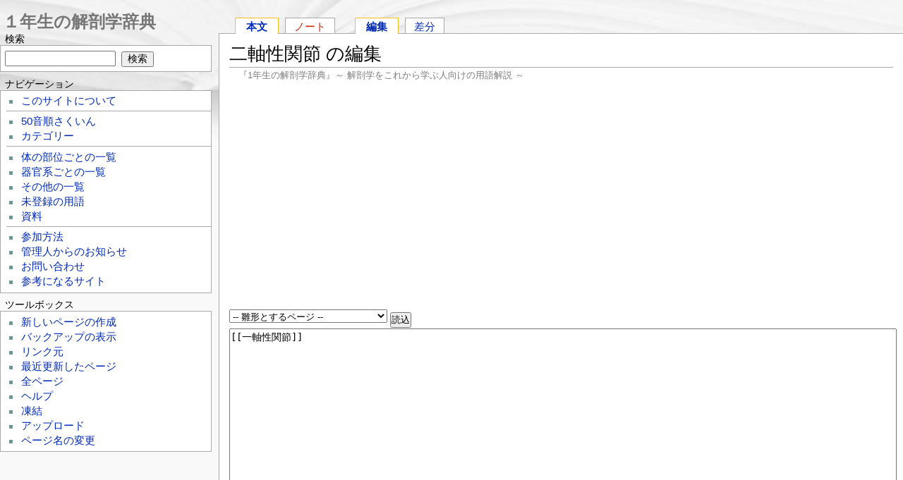

--- FILE ---
content_type: text/html; charset=UTF-8
request_url: https://anatomy1.net/?cmd=edit&page=%E4%BA%8C%E8%BB%B8%E6%80%A7%E9%96%A2%E7%AF%80
body_size: 6989
content:
<?xml version="1.0" encoding="UTF-8" ?>
<!DOCTYPE html PUBLIC "-//W3C//DTD XHTML 1.1//EN" "http://www.w3.org/TR/xhtml11/DTD/xhtml11.dtd">
<html xmlns="http://www.w3.org/1999/xhtml" xml:lang="ja">

<head>
<!-- Google tag (gtag.js) -->
<script async src="https://www.googletagmanager.com/gtag/js?id=G-J4JXF2TSW6"></script>
<script>
  window.dataLayer = window.dataLayer || [];
  function gtag(){dataLayer.push(arguments);}
  gtag('js', new Date());

  gtag('config', 'G-J4JXF2TSW6');
</script><!-- Google tag (gtag.js) -->
<script async src="https://www.googletagmanager.com/gtag/js?id=UA-5324790-5"></script>
<script>
  window.dataLayer = window.dataLayer || [];
  function gtag(){dataLayer.push(arguments);}
  gtag('js', new Date());

  gtag('config', 'UA-5324790-5');
</script>
 <meta http-equiv="content-type" content="application/xhtml+xml; charset=UTF-8" />
 <meta name="robots" content="NOINDEX,NOFOLLOW" /> <meta http-equiv="content-style-type" content="text/css" />
 <meta http-equiv="content-script-type" content="text/javascript" />
 <meta name="viewport" content="width=device-width" />
 <title>二軸性関節 の編集 - 1年生の解剖学辞典Wiki</title>
 <meta name="keywords" content="解剖学用語辞書,解剖学用語事典,医学辞典 1年生 一年生の解剖学辞典 フリー ウィキ Wiki" />
 <link rel="shortcut icon" href="image/favicon.ico" type="image/x-icon" />
 <link rel="apple-touch-icon-precomposed" href="image/apple-touch-icon-precomposed.png" />
 <link rel="stylesheet" type="text/css" media="screen" href="skin/monobook/monobook.css" />

 <!--[if IE]>
 <link rel="stylesheet" type="text/css" href="skin/monobook/ie.css" />
 <![endif]-->

 <link rel="stylesheet" type="text/css" media="print" href="skin/monobook/monobook.print.css" />
 <link rel="alternate" type="application/rss+xml" title="RSS" href="https://anatomy1.net/?cmd=feed" />
 <link rel="canonical" href="https://anatomy1.net/?%E4%BA%8C%E8%BB%B8%E6%80%A7%E9%96%A2%E7%AF%80" />
</head>
<body><!-- Google Tag Manager (noscript) -->
<noscript><iframe src="https://www.googletagmanager.com/ns.html?id=GTM-PSL8XCX"
height="0" width="0" style="display:none;visibility:hidden"></iframe></noscript>
<!-- End Google Tag Manager (noscript) -->
	<div id="globalWrapper">
		<div id="mainColumnWrapper">
			<div id="mobilebar"><div class="wikititle"><a href="https://anatomy1.net/"><img class="home" src="image/home2.png" height="24" width="24" alt="" /> １年生の解剖学辞典</a> <a href="#mobilebar2"><img class="search" src="image/search2.png" height="24" width="24" alt="" /> メニュー</a></div></div>
			<div id="main-column">

   <div id="navigator"><ul><li id="wn_main" class="selected"><a href="/?%E4%BA%8C%E8%BB%B8%E6%80%A7%E9%96%A2%E7%AF%80" title="二軸性関節">本文</a></li><li id="wn_note" class="noexists"><a href="/?cmd=wikinote&amp;page=note%2F%E4%BA%8C%E8%BB%B8%E6%80%A7%E9%96%A2%E7%AF%80">ノート</a></li><li class="selected"><a href="/?cmd=edit&amp;page=%E4%BA%8C%E8%BB%B8%E6%80%A7%E9%96%A2%E7%AF%80">編集</a></li><li><a href="/?cmd=diff&amp;page=%E4%BA%8C%E8%BB%B8%E6%80%A7%E9%96%A2%E7%AF%80">差分</a></li></ul></div>
				<div id="content">
    <h1 class="firstHeading">二軸性関節 の編集</h1><div id="sourceSite" style="margin-bottom:6px;">『1年生の解剖学辞典』～ 解剖学をこれから学ぶ人向けの用語解説 ～</div>

<script async src="https://pagead2.googlesyndication.com/pagead/js/adsbygoogle.js"></script>
<ins class="adsbygoogle"
     style="display:block; text-align:center;"
     data-ad-layout="in-article"
     data-ad-format="fluid"
     data-ad-client="ca-pub-4622755747368810"
     data-ad-slot="3968864435"></ins>
<script>
     (adsbygoogle = window.adsbygoogle || []).push({});
</script>
<div style="height:20px;">&nbsp;</div>
    <div class="edit_form">
 <form action="https://anatomy1.net/" method="post" style="margin-bottom:0px;">
<div><input type="hidden" name="encode_hint" value="ぷ" /></div>
  <select name="template_page">
   <option value="">-- 雛形とするページ --</option>
   <optgroup label="テンプレートページ">

   </optgroup>
   <optgroup label="ページの一覧">
   <option value="1次リンパ小節">1次リンパ小節</option>
   <option value="1次リンパ濾胞">1次リンパ濾胞</option>
   <option value="1次小節">1次小節</option>
   <option value="1次濾胞">1次濾胞</option>
   <option value="2次リンパ小節">2次リンパ小節</option>
   <option value="2次リンパ濾胞">2次リンパ濾胞</option>
   <option value="2次小節">2次小節</option>
   <option value="2次濾胞">2次濾胞</option>
   <option value="17β-エストラジオール">17β-エストラジオール</option>
   <option value="a.">a.</option>
   <option value="aa.">aa.</option>
   <option value="ADH">ADH</option>
   <option value="AMH">AMH</option>
   <option value="AVP">AVP</option>
   <option value="BracketName">BracketName</option>
   <option value="category/カテゴリー">category/カテゴリー</option>
   <option value="category/免疫系">category/免疫系</option>
   <option value="category/内分泌系">category/内分泌系</option>
   <option value="category/前腕">category/前腕</option>
   <option value="category/動脈">category/動脈</option>
   <option value="category/卵巣">category/卵巣</option>
   <option value="category/口">category/口</option>
   <option value="category/呼吸器系">category/呼吸器系</option>
   <option value="category/器官のカテゴリー">category/器官のカテゴリー</option>
   <option value="category/形">category/形</option>
   <option value="category/手">category/手</option>
   <option value="category/指">category/指</option>
   <option value="category/歯">category/歯</option>
   <option value="category/毛">category/毛</option>
   <option value="category/眼">category/眼</option>
   <option value="CM関節">CM関節</option>
   <option value="CN I">CN I</option>
   <option value="CN II">CN II</option>
   <option value="CNS">CNS</option>
   <option value="counter">counter</option>
   <option value="CSF">CSF</option>
   <option value="CT">CT</option>
   <option value="DIP関節">DIP関節</option>
   <option value="DNA">DNA</option>
   <option value="E2">E2</option>
   <option value="EM">EM</option>
   <option value="FormattingRules">FormattingRules</option>
   <option value="FrontPage">FrontPage</option>
   <option value="GH">GH</option>
   <option value="Help">Help</option>
   <option value="HE染色">HE染色</option>
   <option value="i.p.">i.p.</option>
   <option value="InterWiki">InterWiki</option>
   <option value="InterWikiName">InterWikiName</option>
   <option value="InterWikiSandBox">InterWikiSandBox</option>
   <option value="IP関節">IP関節</option>
   <option value="MCP関節">MCP関節</option>
   <option value="MenuBar">MenuBar</option>
   <option value="MenuBar2">MenuBar2</option>
   <option value="MIF">MIF</option>
   <option value="MIH">MIH</option>
   <option value="MIS">MIS</option>
   <option value="MobileTop">MobileTop</option>
   <option value="MP関節">MP関節</option>
   <option value="MRI">MRI</option>
   <option value="MTP関節">MTP関節</option>
   <option value="Mφ">Mφ</option>
   <option value="nm">nm</option>
   <option value="PHP">PHP</option>
   <option value="PIP関節">PIP関節</option>
   <option value="PNS">PNS</option>
   <option value="PRL">PRL</option>
   <option value="PukiWiki">PukiWiki</option>
   <option value="PukiWiki/1.4">PukiWiki/1.4</option>
   <option value="PukiWiki/1.4/Manual">PukiWiki/1.4/Manual</option>
   <option value="PukiWiki/1.4/Manual/Plugin">PukiWiki/1.4/Manual/Plugin</option>
   <option value="PukiWiki/1.4/Manual/Plugin/A-D">PukiWiki/1.4/Manual/Plugin/A-D</option>
   <option value="PukiWiki/1.4/Manual/Plugin/E-G">PukiWiki/1.4/Manual/Plugin/E-G</option>
   <option value="PukiWiki/1.4/Manual/Plugin/H-K">PukiWiki/1.4/Manual/Plugin/H-K</option>
   <option value="PukiWiki/1.4/Manual/Plugin/L-N">PukiWiki/1.4/Manual/Plugin/L-N</option>
   <option value="PukiWiki/1.4/Manual/Plugin/O-R">PukiWiki/1.4/Manual/Plugin/O-R</option>
   <option value="RBC">RBC</option>
   <option value="RecentDeleted">RecentDeleted</option>
   <option value="rER">rER</option>
   <option value="SandBox">SandBox</option>
   <option value="sm">sm</option>
   <option value="S状結腸">S状結腸</option>
   <option value="S状結腸間膜">S状結腸間膜</option>
   <option value="VP">VP</option>
   <option value="WBC">WBC</option>
   <option value="WikiEngines">WikiEngines</option>
   <option value="WikiName">WikiName</option>
   <option value="WikiWikiWeb">WikiWikiWeb</option>
   <option value="YukiWiki">YukiWiki</option>
   <option value="μm">μm</option>
   <option value="Å">Å</option>
   <option value="あし">あし</option>
   <option value="すじ">すじ</option>
   <option value="すね">すね</option>
   <option value="のど">のど</option>
   <option value="ひだ">ひだ</option>
   <option value="上方">上方</option>
   <option value="上皮">上皮</option>
   <option value="上肢">上肢</option>
   <option value="上腕">上腕</option>
   <option value="">...</option>
   </optgroup>
  </select>
  <input type="submit" name="template" value="読込" accesskey="r" />
  <br />
  
  <input type="hidden" name="cmd"    value="edit" />
  <input type="hidden" name="page"   value="二軸性関節" />
  <input type="hidden" name="digest" value="7bcc07c33f596cb3ea0c7b3bfd1220ec" />
  <textarea name="msg" rows="20" cols="80">[[一軸性関節]]
</textarea>
  <br />
  <div style="float:left;">
   <input type="submit" name="preview" value="プレビュー" accesskey="p" />
   <input type="submit" name="write"   value="ページの更新" accesskey="s" />
   
   <input type="checkbox" name="notimestamp" id="_edit_form_notimestamp" value="true" />
   <label for="_edit_form_notimestamp"><span class="small">タイムスタンプを変更しない</span></label>
   <input type="password" name="pass" size="12" />
&nbsp;
  </div>
  <textarea name="original" rows="1" cols="1" style="display:none">[[一軸性関節]]
</textarea>
 </form>
 <form action="https://anatomy1.net/" method="post" style="margin-top:0px;">
<div><input type="hidden" name="encode_hint" value="ぷ" /></div>
  <input type="hidden" name="cmd"    value="edit" />
  <input type="hidden" name="page"   value="二軸性関節" />
  <input type="submit" name="cancel" value="キャンセル" accesskey="c" />
 </form>
</div><ul><li><a href="/?cmd=edit&amp;help=true&amp;page=%E4%BA%8C%E8%BB%B8%E6%80%A7%E9%96%A2%E7%AF%80">テキスト整形のルールを表示する</a></li></ul><h5 class="contentsadtitle">&nbsp;</h5>
<div class="ad-left">
<script async src="//pagead2.googlesyndication.com/pagead/js/adsbygoogle.js"></script>
<!-- an-resp1 -->
<ins class="adsbygoogle"
     style="display:block"
     data-ad-client="ca-pub-4622755747368810"
     data-ad-slot="4055174593"
     data-ad-format="rectangle"></ins>
<script>
(adsbygoogle = window.adsbygoogle || []).push({});
</script></div>
<div style="clear:left;line-height:.2em;">&nbsp;</div>
				</div><!-- end of #content -->
				<div class="module_icons">
<span style="padding-left:2em;padding-top:10px;">
<a href="https://twitter.com/share" class="twitter-share-button" data-count="horizontal" data-via="motor_endplate" data-lang="ja">Tweet</a><script type="text/javascript" src="https://platform.twitter.com/widgets.js"></script>
<iframe src="https://www.facebook.com/plugins/like.php?app_id=134667026608340&amp;href=http://anatomy1.net/?cmd=edit&page=%E4%BA%8C%E8%BB%B8%E6%80%A7%E9%96%A2%E7%AF%80&amp;send=false&amp;layout=button_count&amp;show_faces=false&amp;action=like&amp;colorscheme=light&amp;font&amp;height=21" scrolling="no" frameborder="0" style="border:none; overflow:hidden; width:100px; height:21px;" allowTransparency="true"></iframe>
<a href="http://b.hatena.ne.jp/entry/http://anatomy1.net/?cmd=edit&page=%E4%BA%8C%E8%BB%B8%E6%80%A7%E9%96%A2%E7%AF%80" class="hatena-bookmark-button" data-hatena-bookmark-title="二軸性関節 の編集 - １年生の解剖学辞典" data-hatena-bookmark-layout="basic-counter" data-hatena-bookmark-lang="ja" title="このエントリーをはてなブックマークに追加"><img src="https://b.st-hatena.com/images/entry-button/button-only@2x.png" alt="このエントリーをはてなブックマークに追加" width="20" height="20" style="border:none;" /></a><script type="text/javascript" src="https://b.st-hatena.com/js/bookmark_button.js" charset="utf-8" async="async"></script>
</span>
</div>
				<div id="contentSub"><hr />＜ご注意＞　『1年生の解剖学辞典』は、解剖学を学んでいる人によって書かれているはずですが、間違いがあるかもしれません。内容はかならず教科書その他で確認してください。<span id="noprint">また間違いをみつけたら「編集」から直していただくか、「ノート」にコメントを残していただけるとうれしいです。<br />
　どのページにでも自由にリンクしてください。でも、このサイトの文を他の場所に転載（コピー・ペースト）しないでください（コピーした内容に間違いがあったとき、その間違いはその後このサイト上では誰かに修正されるかもしれませんが、あなたがコピーした先では間違ったまま残ってしまいます）。</span></div>
			</div><!-- end of #main-column -->
		</div><!-- end of #mainColumnWrapper -->
		<div id="mobilebar2" class="mobilebar2"><div class="wikititle"><a href="https://anatomy1.net/"><img class="home" src="image/home2.png" height="24" width="24" alt="" /> １年生の解剖学辞典</a> <a href="#globalWrapper"><img class="search" src="image/text.png" height="24" width="24" alt="" /> 本文へ戻る</a></div></div>
		<div id="menubar"><div id="wikititle"><a href="https://anatomy1.net/">１年生の解剖学辞典</a></div>
<h4 id="content_1_0">検索</h4>
<div class="monobook_search">
<form action="https://anatomy1.net/?cmd=search" method="post"> 
<div><input type="hidden" name="encode_hint" value="ぷ" /></div> 
<div><input type="hidden" name="encode_hint" value="ぷ" /></div>
 <div>
  <input class="searchInput" type="text"  name="word" value="" size="20" />
  <input type="hidden" name="type" id="_p_search_AND" value="AND"  checked="checked" />
  &nbsp;<input class="searchButton" type="submit" value="検索" />
 </div>

</form>
</div>

<h4 id="content_1_1">ナビゲーション</h4>
<div class="menubox" data-role="collapsible" data-theme="b">
<ul><li><a href="/?FrontPage">このサイトについて</a></li></ul>
<hr class="full_hr" />
<ul><li><a href="/?%E7%B4%A2%E5%BC%95" title="索引">50音順さくいん</a></li>
<li><a href="/?category/%E3%82%AB%E3%83%86%E3%82%B4%E3%83%AA%E3%83%BC" title="category/カテゴリー">カテゴリー</a></li></ul>
<hr class="full_hr" />
<ul><li><a href="/?%E4%BD%93%E3%81%AE%E9%83%A8%E4%BD%8D%E3%81%94%E3%81%A8%E3%81%AE%E4%B8%80%E8%A6%A7" title="体の部位ごとの一覧">体の部位ごとの一覧</a></li>
<li><a href="/?%E5%99%A8%E5%AE%98%E7%B3%BB%E3%81%94%E3%81%A8%E3%81%AE%E4%B8%80%E8%A6%A7" title="器官系ごとの一覧">器官系ごとの一覧</a></li>
<li><a href="/?%E3%81%9D%E3%81%AE%E4%BB%96%E3%81%AE%E4%B8%80%E8%A6%A7" title="その他の一覧">その他の一覧</a></li>
<li><a href="/?%E6%9C%AA%E7%99%BB%E9%8C%B2%E3%81%AE%E7%94%A8%E8%AA%9E" title="未登録の用語">未登録の用語</a></li>
<li><a href="/?%E8%B3%87%E6%96%99" title="資料">資料</a></li></ul>
<hr class="full_hr" />
<ul><li><a href="/?%E5%8F%82%E5%8A%A0%E6%96%B9%E6%B3%95" title="参加方法">参加方法</a></li>
<li><a href="/?%E7%AE%A1%E7%90%86%E4%BA%BA%E3%81%8B%E3%82%89%E3%81%AE%E3%81%8A%E7%9F%A5%E3%82%89%E3%81%9B" title="管理人からのお知らせ">管理人からのお知らせ</a></li>
<li><a href="/?%E3%81%8A%E5%95%8F%E3%81%84%E5%90%88%E3%82%8F%E3%81%9B" title="お問い合わせ">お問い合わせ</a></li>
<li><a href="/?%E5%8F%82%E8%80%83%E3%81%AB%E3%81%AA%E3%82%8B%E3%82%B5%E3%82%A4%E3%83%88" title="参考になるサイト">参考になるサイト</a></li></ul>
</div>

<h4 id="content_1_2">ツールボックス</h4>
<div id="menutool" class="toolbox"><ul><li><a href="/?plugin=newpage&amp;refer=%E4%BA%8C%E8%BB%B8%E6%80%A7%E9%96%A2%E7%AF%80">新しいページの作成</a></li><li><a href="/?cmd=backup&amp;page=%E4%BA%8C%E8%BB%B8%E6%80%A7%E9%96%A2%E7%AF%80">バックアップの表示</a></li><li><a href="/?plugin=related&amp;page=%E4%BA%8C%E8%BB%B8%E6%80%A7%E9%96%A2%E7%AF%80">リンク元</a></li><li><a href="/?RecentChanges">最近更新したページ</a></li><li><a href="/?cmd=list">全ページ</a></li><li><a href="/?Help">ヘルプ</a></li><li><a href="/?cmd=freeze&amp;page=%E4%BA%8C%E8%BB%B8%E6%80%A7%E9%96%A2%E7%AF%80">凍結</a></li><li><a href="/?plugin=attach&amp;pcmd=upload&amp;page=%E4%BA%8C%E8%BB%B8%E6%80%A7%E9%96%A2%E7%AF%80">アップロード</a></li><li><a href="/?plugin=rename&amp;refer=%E4%BA%8C%E8%BB%B8%E6%80%A7%E9%96%A2%E7%AF%80">ページ名の変更</a></li></ul></div>

<h5 class="menuadtitle">&nbsp;</h5>
<div id="menuad" class="ad-right">
<script async src="//pagead2.googlesyndication.com/pagead/js/adsbygoogle.js"></script>
<!-- an-resp2 -->
<ins class="adsbygoogle"
     style="display:block"
     data-ad-client="ca-pub-4622755747368810"
     data-ad-slot="6376062086"
     data-ad-format="auto"
     data-full-width-responsive="true"></ins>
<script>
(adsbygoogle = window.adsbygoogle || []).push({});
</script></div>


<h5>今日の10件</h5><div class="menubox"><ul>
 <li><a href="/?%E4%B8%8A%E4%B8%89%E5%88%86%E8%BA%AB" title="上三分身">上三分身<span class="counter">(5)</span></a></li>
 <li><a href="/?note/%E8%85%94" title="note/腔">note/腔<span class="counter">(4)</span></a></li>
 <li><a href="/?%E7%B7%9A%E6%9D%A1%E7%B8%81" title="線条縁">線条縁<span class="counter">(4)</span></a></li>
 <li><a href="/?%E8%9D%B6%E5%BD%A2%E9%AA%A8" title="蝶形骨">蝶形骨<span class="counter">(4)</span></a></li>
 <li><a href="/?%E5%B0%BE%E9%AA%A8%E7%A5%9E%E7%B5%8C" title="尾骨神経">尾骨神経<span class="counter">(4)</span></a></li>
 <li><a href="/?%E8%82%BA%E8%83%9E" title="肺胞">肺胞<span class="counter">(3)</span></a></li>
 <li><a href="/?%E3%81%93%E3%82%81%E3%81%8B%E3%81%BF" title="こめかみ">こめかみ<span class="counter">(3)</span></a></li>
 <li><a href="/?%E3%81%B2%E3%81%8B%E3%81%8C%E3%81%BF" title="ひかがみ">ひかがみ<span class="counter">(3)</span></a></li>
 <li><a href="/?%E9%A0%AD%E8%93%8B%E5%86%A0" title="頭蓋冠">頭蓋冠<span class="counter">(3)</span></a></li>
 <li><a href="/?%E8%87%8D%E9%83%A8" title="臍部">臍部<span class="counter">(3)</span></a></li>
</ul>
</div>
<h5><a href="/?plugin=recent&amp;lines=10">最新の10件</a></h5>
<div class="monobook_recent"><ul>
<li style="list-style-image:none;list-style-type:none;"><strong>2025-04-26</strong></li>
<li style="list-style-image:none;list-style-type:none;"><ul>
 <li><a href="/?%E5%86%85%E8%85%94" title="内腔 ">内腔</a></li>
 <li><a href="/?%E8%85%94%E6%89%80" title="腔所 ">腔所</a></li>
 <li><a href="/?%E8%85%94" title="腔 ">腔</a></li>
 <li><a href="/?note%2F%E8%85%94" title="note/腔 ">note/腔</a></li>
</ul></li>
<li style="list-style-image:none;list-style-type:none;"><strong>2025-04-22</strong></li>
<li style="list-style-image:none;list-style-type:none;"><ul>
 <li><a href="/?%E8%BC%AA%E8%B5%B0%E7%AD%8B" title="輪走筋 ">輪走筋</a></li>
</ul></li>
<li style="list-style-image:none;list-style-type:none;"><strong>2025-04-20</strong></li>
<li style="list-style-image:none;list-style-type:none;"><ul>
 <li><a href="/?%E9%96%93%E8%B3%AA%E6%B6%B2" title="間質液 ">間質液</a></li>
 <li><a href="/?%E4%BD%93%E6%B6%B2" title="体液 ">体液</a></li>
 <li><a href="/?%E3%83%AA%E3%83%B3%E3%83%91%E7%AF%80" title="リンパ節 ">リンパ節</a></li>
 <li><a href="/?%E3%83%AA%E3%83%B3%E3%83%91%E7%AE%A1" title="リンパ管 ">リンパ管</a></li>
 <li><a href="/?%E9%87%8D%E7%82%AD%E9%85%B8%E3%82%A4%E3%82%AA%E3%83%B3" title="重炭酸イオン ">重炭酸イオン</a></li>
</ul>
</li></ul></div>

<h1><a href="/?cmd=edit&amp;page=counter">counter</a></h1>


<p><span style="font-size:14px;display:inline-block;line-height:130%;text-indent:0px">現在 7 人がこのサイトにアクセス中です</span></p>
<p><span style="font-size:14px;display:inline-block;line-height:130%;text-indent:0px">今日アクセスのあったページ数は合計 329 ページです</span></p>


	<span style="padding:10px 0 10px 5px;">
<a href="https://twitter.com/motor_endplate" class="twitter-follow-button" data-show-count="true" data-lang="ja" data-size="large" data-show-screen-name="false">@motor_endplateをフォロー</a>
<script>!function(d,s,id){var js,fjs=d.getElementsByTagName(s)[0];if(!d.getElementById(id)){js=d.createElement(s);js.id=id;js.src="//platform.twitter.com/widgets.js";fjs.parentNode.insertBefore(js,fjs);}}(document,"script","twitter-wjs");</script></span>
			<div style="margin:10px;">
				<a href="https://anatomy1.net/?cmd=feed" rel="nofollow"><img src="image/rss.png" alt="Show RSS" /></a>
				<div class="mobilebar2"><div class="wikititle" style="text-align:center;"><a href="#globalWrapper"><img class="home" src="image/text.png" height="24" width="24" alt="" /> 本文</a> 　 <a href="#mobilebar2"><img class="search" src="image/search2.png" height="24" width="24" alt="" /> メニュー</a></div></div>
			</div>

 		</div><!-- end of menubar -->
<div style="clear:both;height:1em;">&nbsp;</div>
		<div id="footer">
			<div id="f-officialico">
<a href="http://pukiwiki.sourceforge.jp/"><img src="image/b_pukiwiki.official.png" alt="PukiWiki-official" /></a>
			</div>
			<div id="f-officialdevico">
   <a href="http://pukiwiki.sourceforge.jp/dev/"><img src="image/b_pukiwiki.dev.png" alt="PukiWiki-dev" /></a>
			</div>
			<div id="f-list">
   <ul><li>Site admin: <a href="https://anatomy1.net/?%E3%81%8A%E5%95%8F%E3%81%84%E5%90%88%E3%82%8F%E3%81%9B">motoneuron</a></li><li>This page has been accessed 1,144 times.</li>    <li>convert time: 0.061 sec</li>
    <li>Powered by PukiWiki</li>
    <li><a href="https://ja.osdn.net/projects/pukibook/">Monobook for PukiWiki</a></li>
   </ul>
			</div>
<div style="clear:both;">&nbsp;</div>
		</div><!-- end of #footer -->
	</div><!-- end of "globalWrapper -->
<div style="height:40px;">&nbsp;</div>
</body>
</html>


--- FILE ---
content_type: text/html; charset=utf-8
request_url: https://www.google.com/recaptcha/api2/aframe
body_size: 267
content:
<!DOCTYPE HTML><html><head><meta http-equiv="content-type" content="text/html; charset=UTF-8"></head><body><script nonce="j0OzPA97hkoEV0fxdCt3rQ">/** Anti-fraud and anti-abuse applications only. See google.com/recaptcha */ try{var clients={'sodar':'https://pagead2.googlesyndication.com/pagead/sodar?'};window.addEventListener("message",function(a){try{if(a.source===window.parent){var b=JSON.parse(a.data);var c=clients[b['id']];if(c){var d=document.createElement('img');d.src=c+b['params']+'&rc='+(localStorage.getItem("rc::a")?sessionStorage.getItem("rc::b"):"");window.document.body.appendChild(d);sessionStorage.setItem("rc::e",parseInt(sessionStorage.getItem("rc::e")||0)+1);localStorage.setItem("rc::h",'1763766163167');}}}catch(b){}});window.parent.postMessage("_grecaptcha_ready", "*");}catch(b){}</script></body></html>

--- FILE ---
content_type: text/css
request_url: https://anatomy1.net/skin/monobook/monobook.css
body_size: 3888
content:
*{margin:0;padding:0}
body{font:medium sans-serif;background:#f9f9f9 url(headbg.jpg) 0 0 no-repeat;color:black}
* html body{font:xx-small Arial,sans-serif}
*+html body{font:x-small Arial,sans-serif}
*+html>body{font:x-small sans-serif}
#globalWrapper{font-size:100%;width:100%}
#menubar{clear:both}
#footer, #headmessage {width:100%}
blockquote{margin:5px 20px 5px 10px;border:1px solid #aaa;background-color:#f9f9f9;padding:2px 15px;font-size:95%}
code{background-color:#f9f9f9}
em{font-style:italic}
h1,h2,h3,h4,h5,h6{color:#000;background:0;font-weight:normal;margin:0;padding-top:.5em;padding-bottom:.17em;border-bottom:1px solid #aaa;line-height:120%}
h1{font-size:150%}
h1 .firstheading{font-size:188%}
h2{font-size:150%}
h3,h4,h5,h6{border-bottom:0;font-weight:bold}
h3{font-size:132%}
h4{font-size:116%}
h5{font-size:100%}
h6{font-size:80%}
p{margin:.4em 0 1em;line-height:1.7em}
pre{margin:1em 0;padding:1em;border:1px dashed #2f6fab;color:black;background-color:#f9f9f9;line-height:1.1em;overflow:auto}
* html pre{width:100%}
a{text-decoration:none;color:#002bb8;background:none no-repeat}
a:visited{color:#5a3696}
a:active{color:#faa700}
a:hover{text-decoration:underline}
a.external{background:url(external.png) center right no-repeat;padding-right:13px}
a.note_super{font-size:80%;line-height:1em;vertical-align:super;font-size:smaller;vertical-align:30%}
dl{margin-top:.2em;margin-bottom:.5em}
dt{font-weight:bold;margin-bottom:.1em}
dd{line-height:1.5em;margin-left:2em;margin-bottom:.1em}
ol{line-height:1.5em;margin:.3em 0 0 2.2em;padding:0;list-style-image:none}
ul{line-height:1.7em;list-style-type:square;margin:.3em 0 0 1.5em;padding:0;list-style-image:url(bullet2.gif)}
li{margin-bottom:.1em}
#main-column ul,#main-column ol{padding-left:.25em;margin-left:.25em}
#main-column ul ul,#main-column ol ol{padding-left:.25em;margin-left:.25em}
#main-column li{list-style-position:inside}
ol.list1{list-style-type:decimal}
ol.list2{list-style-type:lower-roman}
ol.list3{list-style-type:lower-alpha}
hr{height:1px;color:#aaa;background-color:#aaa;border:0;margin:.2em 0}
hr.note_hr{margin:1em 0 .5em}
form{border:0;margin:0}
select{vertical-align:top}
textarea{padding:.1em;font-size:107%;line-height:1.5em;}
.edit_form{clear:both}
.edit_form textarea{width:100%}
thead td.style_td{color:inherit;background-color:#f2f2f2}
thead th.style_th{color:inherit;background-color:#d8dde8}
tfoot th.style_th,tfoot td.style_td{color:inherit;background-color:#fff;font-size:87%}
.style_table{padding:0;border:0;margin:4px 0 8px 0;text-align:left;font-size:94%;color:inherit;background-color:#aaa}
.style_th{padding:5px 2px;margin:1px;text-align:center;color:inherit;background-color:#eee}
.style_td{padding:5px 2px;margin:1px;color:inherit;background-color:#f9f9f9}
div.ie5{text-align:center}
img{border:0;vertical-align:middle}
p img{margin:0}
#main-column{line-height:1.7em}
#content{background:#fff;font-size:100%;border:1px solid #aaa;border-right:0;padding:0 5px;position:relative;z-index:1}
* html body #content{height:1%}
*+html body #content{height:1%}
*+html>body #content{height:auto}
.jumpmenu{display:none}
#content h1,#content h2{margin-bottom:.6em}
#content h3,#content h4,#content h5{margin-bottom:.3em}
#content h1.firstHeading{margin-bottom:.1em;line-height:1.2em;font-size:159.5%;padding-top:.52em;margin-bottom:.1em}
#sourceSite, #contentSub{font-size:84%;line-height:1.2em;margin:0 0 1.4em 1em;color:#7d7d7d;width:auto;}
#contentSub{margin-top:18px;margin-bottom:6px;}
#sourceSite{padding-bottom:18px;}

#content a{ 
	background: url(/image/b-arrow16.png) no-repeat 100% 50%;
	background-color:#ddffff;
	padding-left:4px;
	padding-right:18px;
	margin-left:4px;
	margin-right:4px;
}
#content a:visited{background-color:#eeeeff;}
#content a:active{background-color:#ffffdd;}


#content .noexists a{
	background-color:inherit;
	background: url(/image/red-x16.png) no-repeat 100% 50%;
	padding-left:inherit;
	padding-right:18px;
	margin-left:inherit;
	margin-right:2px;
}

#content a.note_super, #content span.small a, #content table td.toclist a{
	background-color:inherit;
	background: none;
	padding-left:inherit;
	padding-right:inherit;
	margin-left:inherit;
	margin-right:inherit;
}



span.noexists{color:#c20}
.small{font-size:80%}
span.size1{font-size:xx-small;line-height:130%;text-indent:0;display:inline}
span.size2{font-size:x-small;line-height:130%;text-indent:0;display:inline}
span.size3{font-size:small;line-height:130%;text-indent:0;display:inline}
span.size4{font-size:medium;line-height:130%;text-indent:0;display:inline}
span.size5{font-size:large;line-height:130%;text-indent:0;display:inline}
span.size6{font-size:x-large;line-height:130%;text-indent:0;display:inline}
span.size7{font-size:xx-large;line-height:130%;text-indent:0;display:inline}
strong.word0{background-color:#ff6;color:black}
strong.word1{background-color:#a0ffff;color:black}
strong.word2{background-color:#9f9;color:black}
strong.word3{background-color:#f99;color:black}
strong.word4{background-color:#f6f;color:black}
strong.word5{background-color:#800;color:white}
strong.word6{background-color:#0a0;color:white}
strong.word7{background-color:#886800;color:white}
strong.word8{background-color:#004699;color:white}
strong.word9{background-color:#909;color:white}
#logo a{position:absolute;top:0;left:0;z-index:3;display:block;height:90px;width:12.2em;background-position:45% 50%;background-repeat:no-repeat;text-decoration:none;overflow:visible}
#wikititle a, .wikititle a{color:#777;font-size:155.5%;font-weight:bold;padding-top:.52em;padding-bottom:1.6em;margin-bottom:.1em;line-height:130%;margin-left:4px}
#navigator{font-size:100%;margin-top:1.8em}
#navigator ul{margin-left:1.1em;font-size:94%;list-style:none;line-height:1.2em;white-space:nowrap}
* html #navigator ul{margin-bottom:.2em}
*+html #navigator ul{margin-bottom:.2em}
#navigator ul li{display:inline;margin:0 .6em 0 0;border:1px solid #aaa;border-bottom:0;background-color:#fff;padding:.2em 0 .3em}
#navigator ul li a{color:#002bb8;background-color:#fff;padding:.1em .8em .4em;text-decoration:none;text-transform:lowercase;position:relative;z-index:0}
#navigator ul li.noexists a{color:#c20}
* html #navigator ul li a{padding-top:0}
#navigator ul li.selected{border-color:#fabd23;font-weight:bold}
#navigator ul li.selected a{padding:.1em 1em .4em;z-index:2}
* html #navigator ul li.selected a{padding-top:0}
#navigator ul li a:hover{border-bottom:0 solid;z-index:2}
#navigator ul li#wn_note,#navigator ul li#separate{margin-right:1.9em}
#navigator ul.specialbg li,#navigator ul.specialbg li a,#main-column div.specialbg{background-color:#fbfcff}
#menubar{overflow:hidden;position:relative;font-size:100%}
#menubar div.menubox,#menubar div.monobook_recent,#menubar div.toolbox{font-size:100%;background-color:#fff;border-top:1px solid #aaa;border-bottom:1px solid #aaa;padding:0 0 .3em .5em;margin-bottom:.5em}
#menubar ul{font-size:100%;line-height:1.7em}
#menubar li{margin:0}
#menubar h2,#menubar h3,#menubar h4,#menubar h5{display:inline;font-size:91%;font-weight:normal;height:1em;padding:0 1em 0 .5em;border:0;text-transform:lowercase;white-space:nowrap}
#footer, #headmessage {margin-bottom:1em;background-color:#fff;padding:.3em 0 1.5em;border-top:1px solid #fabd23;border-bottom:1px solid #fabd23;text-align:center;font-size:90%}
#footer #f-officialico{float:left;width:104px}
#footer #f-officialdevico{float:right;width:104px}
#footer img{border:0}
* html body #footer li{white-space:normal}
*+html body #footer li{white-space:normal}
*+html>body #footer li{white-space:nowrap}
#personal{display:none;font-size:95%;width:100%;white-space:nowrap;overflow:visible;line-height:1.2em;position:absolute;top:80px;right:154px}
#personal ul{font-size:95%;line-height:1em;color:#2f6fab;margin:0;padding:0 2em 0 3em;list-style-type:none;list-style-image:none;text-align:right}
#personal li{display:inline;margin-left:1em;line-height:1.2em}
#personal li#login,#personal li#userpage{padding-left:20px;background:transparent url(user.gif) left top no-repeat}
#personal li.active{font-weight:bold}
#personal a{color:#005896;text-decoration:none;padding-bottom:.2em}
#personal a:hover{background-color:#fff}
#personal a.new{color:#a55858}
#personal li.active a:hover{background-color:transparent}
.anchor_super{font-size:0}
*+html>body .anchor_super{vertical-align:super}
.style_calendar{padding:0;margin:0;background-color:#fff;text-align:center;border-collapse:collapse}
.style_calendar td{border:2px solid #aaa;font-size:.85em;padding:.35em}
.style_td_week{background-color:#eee}
.style_td_today{background-color:#cfc}
.style_calendar a.small{font-size:1em}
div.calendar_viewer{color:inherit;background-color:inherit;margin-top:20px;margin-bottom:10px;padding-bottom:10px}
span.calendar_viewer_left{color:inherit;background-color:inherit;float:left}
span.calendar_viewer_right{color:inherit;background-color:inherit;float:right}
.clear{margin:0;margin-bottom:15px;clear:both}
div.counter{font-size:95%}
table.toc{border:1px solid #aaa;background-color:#f9f9f9;font-size:95%;padding:5px 5px 5px 0;margin-left:10px;margin-bottom:.6em}
table.toc td.toctitle{text-align:center;font-weight:bold;padding:.1em 0}
table.toc ul.contentsx{margin:0 0 0 1.2em}
table.toc ul{margin:0 0 0 2em}
span.diff_added{color:blue;background-color:inherit}
span.diff_removed{color:red;background-color:inherit}
#menubar div.monobook_recent{padding-top:.3em}
#menubar div.monobook_recent strong{font-size:95%}
#menubar div.monobook_recent ul{margin-top:0;margin-left:0;padding-left:0}
#menubar div.monobook_recent ul ul{padding-left:1.4em}
#menubar div.monobook_search{background-color:#fff;border-top:1px solid #aaa;border-bottom:1px solid #aaa;padding:.5em .4em .4em;text-align:left;font-size:95%;margin-bottom:.5em}
.monobook_search input.searchInput{font-size:95%;width:10.9em;padding:1px 0}
.monobook_search input.searchButton{font-size:95%;margin-top:1px;padding:0 .5em}
#menubar div.toolbox a{display:block}
#menubar div.toolbox hr{margin-right:.5em}
ul.navi{margin:0;padding:0;text-align:center}
ul.navi li{display:inline}
li.navi_none{float:none;text-align:center}
li.navi_left{float:left;text-align:left}
li.navi_right{float:right;text-align:right}
span.new1{color:red;background-color:transparent;font-size:x-small}
span.new5{color:green;background-color:transparent;font-size:xx-small}
.editsection{float:right;margin-left:5px}
h1 .editsection{font-size:53%}
h2 .editsection{font-size:67%}
h3 .editsection{font-size:76%;font-weight:normal}
h4 .editsection{font-size:86%;font-weight:normal}
h5 .editsection{font-weight:normal}
h6 .editsection{font-size:125%;font-weight:normal}
div.img_margin{margin-left:1.4em;margin-right:1.4em}
span.tag{display:block;margin-top:1em;border:1px solid #aaa;background-color:#f9f9f9;padding:.8em 5px;width:auto}
* html body span.tag{width:100%}
span.tag a{padding-right:.4em;border-right:1px solid #000}
.htmltagcloud{font-size:12px;line-height:340%}
.tagcloud0{font-size:100%}
.tagcloud1{font-size:110%}
.tagcloud2{font-size:120%}
.tagcloud3{font-size:130%}
.tagcloud4{font-size:140%}
.tagcloud5{font-size:150%}
.tagcloud6{font-size:160%}
.tagcloud7{font-size:170%}
.tagcloud8{font-size:180%}
.tagcloud9{font-size:190%}
.tagcloud10{font-size:200%}
.tagcloud11{font-size:210%}
.tagcloud12{font-size:220%}
.tagcloud13{font-size:230%}
.tagcloud14{font-size:240%}
.tagcloud15{font-size:250%}
.tagcloud16{font-size:260%}
.tagcloud17{font-size:270%}
.tagcloud18{font-size:280%}
.tagcloud19{font-size:290%}
.tagcloud20{font-size:300%}
.tagcloud21{font-size:310%}
.tagcloud22{font-size:320%}
.tagcloud23{font-size:330%}
.tagcloud24{font-size:340%}
#menubar .htmltagcloud{font-size:10px;line-height:2em;background-color:#fff;border:1px solid #aaa}
#menubar .htmltagcloud span a{margin:0 2px;padding-bottom:1em}
#menubar .tagcloud0{font-size:100%}
#menubar .tagcloud1{font-size:105%}
#menubar .tagcloud2{font-size:110%}
#menubar .tagcloud3{font-size:115%}
#menubar .tagcloud4{font-size:120%}
#menubar .tagcloud5{font-size:125%}
#menubar .tagcloud6{font-size:130%}
#menubar .tagcloud7{font-size:135%}
#menubar .tagcloud8{font-size:140%}
#menubar .tagcloud9{font-size:145%}
#menubar .tagcloud10{font-size:150%}
#menubar .tagcloud11{font-size:155%}
#menubar .tagcloud12{font-size:160%}
#menubar .tagcloud13{font-size:165%}
#menubar .tagcloud14{font-size:170%}
#menubar .tagcloud15{font-size:175%}
#menubar .tagcloud16{font-size:180%}
#menubar .tagcloud17{font-size:185%}
#menubar .tagcloud18{font-size:190%}
#menubar .tagcloud19{font-size:195%}
#menubar .tagcloud20{font-size:200%}
#menubar .tagcloud21{font-size:205%}
#menubar .tagcloud22{font-size:210%}
#menubar .tagcloud23{font-size:215%}
#menubar .tagcloud24{font-size:220%}
.tagcloud0,.tagcloud1,.tagcloud2,.tagcloud3,.tagcloud4,.tagcloud5,.tagcloud6,.tagcloud7,.tagcloud8,.tagcloud9,.tagcloud10,.tagcloud11,.tagcloud12,.tagcloud13,.tagcloud14,.tagcloud15,.tagcloud16,.tagcloud17,.tagcloud18,.tagcloud19,.tagcloud20,.tagcloud21,.tagcloud22,.tagcloud23,.tagcloud24{line-height:1.2em}
td.vote_label{color:inherit;background-color:#d8dde8}
td.vote_td1{color:inherit;background-color:#f9f9f9}
td.vote_td2{color:inherit;background-color:#f2f2f2}
.module_icons{margin-left:10px;margin-top:10px;}
.ad-top{text-align:center}
.ad-left{margin:0 auto; text-align:center;}
.ad-index{margin:0 auto; padding-bottom:15px;  text-align:center; }
.ad-right{margin:10px auto; text-align:center}
.ad-menu{margin:5px 10px 5px 5px}
#mobilebar {margin-top:10px; margin-bottom:0;margin-left:10px;}
.mobilebar2 {margin-top:-80px; padding-top:90px;margin-bottom:12px;margin-left:10px;}
#mobilebar a,.mobilebar2 a  {display:inline-block;}
#mobilebar a .search, .mobilebar2 a .search  {margin-left:16px;}
#mobilebar a .home,.mobilebar2 a .home {margin-left:-8px;}
#mobilebar .wikititle a, .mobilebar2 .wikititle a {font-size:117%; font-weight:bold;margin-top:0em;margin-bottom:0.2em;padding-bottom:0em;}
#menubar #wikititle {display:none;}
.mobilebar2 {margin-bottom:12px;}
#content h5.contentsadtitle {color:#888;font-size:91%;font-weight:normal;height:1em;padding:.2em 1em 0 1em;border:0;}
#menubar h5.menuadtitle {color:#888;}

#content td.style_td img{width:100%;height:auto;}

@media all and (max-width:669px){
#content td.style_td {width:auto;}
}

@media all and (min-width:670px){
#menubar #wikititle {display:block;}
#mobilebar, .mobilebar2 {display:none;}

.ad-right{width:300px; margin:0.1em auto 1em;}
.ad-left{width:336px;}
#menubar{font-size:97%;clear:none;text-align:left;float:left;width:300px;margin:15px -320px 0 0}
#menubar ul{font-size:97%;line-height:1.5em}
#menubar h2,#menubar h3,#menubar h4,#menubar h5{display:inline;font-size:91%;font-weight:normal;height:1em;padding:0 1em 0 .5em;border:0;text-transform:lowercase;white-space:nowrap}


#main-column{margin-left:310px;float:right}
#main-column ul,#main-column ol{padding-left:.75em;margin-left:.75em}
#main-column ul ul,#main-column ol ol{padding-left:.5em;margin-left:.5em}
#main-column li{text-indent:-1em}
#menubar div.menubox,#menubar div.monobook_recent,#menubar div.toolbox{font-size:97%;border:1px solid #aaa;padding:0 0 .3em .5em;margin-bottom:.5em}
#menubar div.monobook_search{border:1px solid #aaa}
#content{padding:0 .85em .75em}
#footer li{display:inline;margin:0 .7em;white-space:nowrap}
.style_table{margin:4px 15px 8px 10px}
.style_th{padding:5px}
.style_td{padding:5px}
}

@media all and (min-width:1078px){
.ad-left{width:728px;}

}


--- FILE ---
content_type: text/css
request_url: https://anatomy1.net/skin/monobook/monobook.print.css
body_size: 734
content:
#logo,
#headmessage,
#navigator,
#menubar,
#sidebar,
#personal,
.ad-right, .ad-top, .ad-left, 
.module_icons, 
#mobilebar, #mobilebar2,
#contentSub #noprint,
.anchor_super,
#content h1 a { display: none; }

#content {
	background-color: #fff;
	color: #000;
	font-size: 11pt;
}

ul { 
	list-style-type: square;
}

h1, h2, h3, h4, h5, h6 {
	font-weight: bold;
}

p {
	margin: 1em 0;
	line-height: 1.2em;
}

pre {
	border: 1pt dashed black;
	white-space: pre;
	font-size: 9pt;
	overflow: auto;
	padding: 1em;
}

a {
	color: #000;
	background: none;
	padding: 0;
	text-decoration: underline;
}

a.note_super {
	vertical-align: super;
}

a.external:after {
	content: " (" attr(href) ") ";
}

.noexists a {
	display: none;
}

img { border: none; }

div.ie5 { text-align: center; }

.style_table,
.style_th,
.style_td {
	border: 1px solid #000;
	border-collapse: collapse;
}

.style_table { margin: auto; }

td.style_td {
	text-align: left;
}

.small {
	font-size: 80%;
}

span.size1 {
	font-size: xx-small;
	line-height: 130%;
	text-indent: 0px;
	display: inline;
}
span.size2 {
	font-size: x-small;
	line-height: 130%;
	text-indent: 0px;
	display: inline;
}
span.size3 {
	font-size: small;
	line-height: 130%;
	text-indent: 0px;
	display: inline;
}
span.size4 {
	font-size: medium;
	line-height: 130%;
	text-indent: 0px;
	display: inline;
}
span.size5 {
	font-size: large;
	line-height: 130%;
	text-indent: 0px;
	display: inline;
}
span.size6 {
	font-size: x-large;
	line-height: 130%;
	text-indent: 0px;
	display: inline;
}
span.size7 {
	font-size: xx-large;
	line-height: 130%;
	text-indent: 0px;
	display: inline;
}

.clear {
	margin: 0px;
	clear: both;
}

.editsection { display: none; }

.img_margin { margin: 0.5em 1.4em 0.8em; }

.navi, .navi_none, .navi_left, li.navi_right {
	display: none;
}

.toc {
	border :1px solid #aaaaaa;
	background-color: #f9f9f9;
	padding: 5px;
}

#sourceSite {
	border-bottom:solid 1px #888;
	padding-bottom:0.5em;
	margin-bottom:2em;
}
#contentSub {
	font-size:9px;font-color:#888;
}


#footer {
	border-top: 1px solid #000;
}

#footer img,
#footer li {
	display: none;
}

#footer li#lastmod {
	display: list-item;
	font-size: 11pt;
	text-align: left;
}
